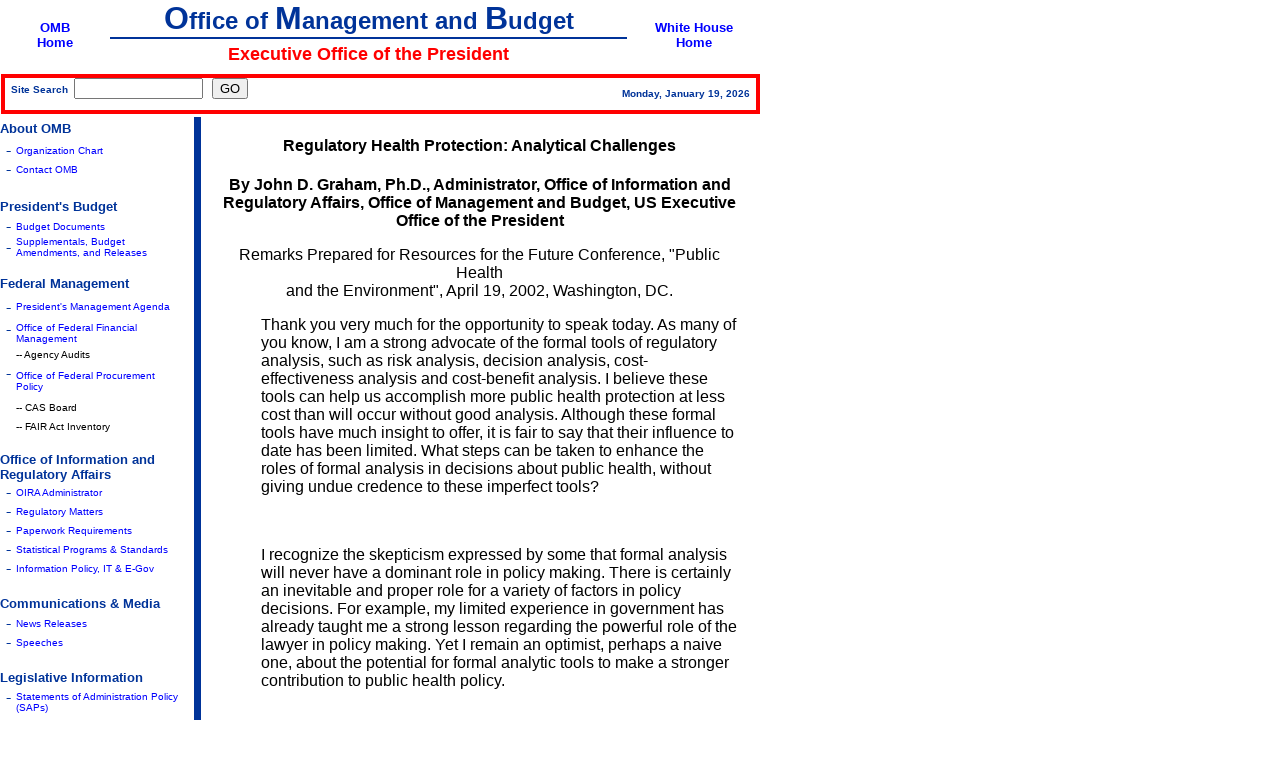

--- FILE ---
content_type: text/html; charset=UTF-8
request_url: https://georgewbush-whitehouse.archives.gov/omb/inforeg/text/april19_speech4.html
body_size: 8883
content:
<html lang="en">
<head>
<title>Graham Speech, Regulatory Health Protection: Analytical Challenges (Text Only)</title>

<meta name="date"                 content="2006-02-07"/>
<meta name="WT.cg_n"              content="Government"/>
<meta name="WT.cg_s"              content="Office of Management and Budget"/>

<script language="JavaScript">
<!--
function MM_reloadPage(init) {  //reloads the window if Nav4 resized
  if (init==true) with (navigator) {if ((appName=="Netscape")&&(parseInt(appVersion)==4)) {
    document.MM_pgW=innerWidth; document.MM_pgH=innerHeight; onresize=MM_reloadPage; }}
  else if (innerWidth!=document.MM_pgW || innerHeight!=document.MM_pgH) location.reload();
}
MM_reloadPage(true);
// -->
</script>
<style type="text/css">
   A:link { text-decoration: none }
   A:active { text-decoration: none }
   A:visited { text-decoration: none }
   A:hover { color: #0000FF; text-decoration: underline }
  </style>
</head>
<body bgcolor="#FFFFFF" text="#000000" link="#0000FF" vlink="#990000" alink="#666699" leftmargin="5" rightmargin="0" topmargin="0" marginwidth="0" marginheight="0">
<table width="745" border="0" cellpadding="0" cellspacing="0">
  <tr> 
    <td valign="top" colspan="4" height="109"> 
      <table width="760" border="0" cellpadding="0" cellspacing="0" height="101" bgcolor="#FFFFFF">
        <tr> 
          <td rowspan="3" valign="middle" align="center" width="110"> 
            <div align="center"><b><font face="Verdana, Arial, Helvetica, sans-serif" size="3"><a href="/omb/text/index.html"><font size="2">OMB</font></a><font size="2"><br>
              <a href="/omb/text/index.html">Home</a></font></font></b></div>
            </td>
          <td align="center" height="33" width="517" valign="middle" nowrap> 
            <center>
              <font size="5"><b><font color="#003399" face="Verdana, Arial, Helvetica, sans-serif" size="6">O</font><font color="#003399" face="Verdana, Arial, Helvetica, sans-serif">ffice 
              of <font size="6">M</font>anagement and <font size="6">B</font>udget</font></b></font> 
            </center>
          </td>
          <td valign="middle" rowspan="3" align="center" width="134"> 
            <div align="center"><b><a href="/text/index.html"><font face="Verdana, Arial, Helvetica, sans-serif" size="2">White 
              House<br>
              Home</font></a></b></div>
          </td>
        </tr>
        <tr> 
          <div align="left"> 
            <td height="2" bgcolor="#003399" align="center"></td>
          </div>
        </tr>
        <tr> 
          <td align="center" height="32" valign="middle" nowrap> 
            <center>
              <b><font size="4" color="#FF0000" face="Verdana, Arial, Helvetica, sans-serif">Executive 
              Office of the President</font></b> 
            </center>
          </td>
        </tr>
        <tr> 
          <td height="2"></td>
          <td></td>
          <td></td>
        </tr>
        <tr>
          <td height="42" colspan="3" valign="middle" align="right"> 
            <table width="760" border="0" cellspacing="1" cellpadding="4" height="16" align="left">
              <tr bgcolor="#ff0000"> 
                <td height="8" width="751"> 
                  <table width="751" border="0" cellspacing="0" cellpadding="0" height="20">
                    <tr bgcolor="#FFFFFF"> 
                      <form name="seek" method="GET" action="/omb/query.html">
                        <td width="247" height="12" valign="middle" align="left"> 
                          <div align="left"><font face="Verdana, Arial, Helvetica, sans-serif" size="1" color="#003399"> 
                            <b>&nbsp;&nbsp;Site&nbsp;Search&nbsp; 
                            <input type="hidden" name="col" value="omb">
                            <font size="1" face="Times New Roman, times, serif"> 
                            <input type="text" name="qt" size="14" value="" maxlength="2047">
                            &nbsp; 
                            <input name="submit" type=submit value="GO">
                            &nbsp;</font></b></font></div>
                        </td>
                      </form>
                      <td width="504" valign="middle" align="right"> 
                        <div align="right"><font color="#003399" size="1" face="Verdana, Arial, Helvetica, sans-serif"><b> 
                          <script language="JavaScript">
<!--
var days   = new Array("Sunday", "Monday", "Tuesday", "Wednesday", "Thursday",
                       "Friday", "Saturday")
var months = new Array("January", "February", "March", "April", "May", "June",
                       "July", "August", "September", "October", "November",
                       "December")
var now    = new Date
var year   = now.getYear()
if(year < 2000) {
  year += 1900
}

document.write(days[now.getDay()] + ", " + months[now.getMonth()] + " " +
               now.getDate() + ", " + year)
//-->
</script>
                          &nbsp; </b></font><font color="#003399" size="1" face="Verdana, Arial, Helvetica, sans-serif"><b> 
                          </b></font></div>
                      </td>
                    </tr>
                  </table>
                </td>
              </tr>
            </table>
          </td>
        </tr>
        <tr>
          <td height="2"></td>
          <td height="2"></td>
          <td height="2"></td>
        </tr>
      </table>
    <td width="1" height="109"> 
  </tr>
  <tr> 
    <td width="194" valign="top" align="left" height="811"> 
      <table border="0" cellpadding="0" cellspacing="0" dwcopytype="CopyTableColumn" align="left" height="773" width="194">
        <tr> 
          <td valign="middle" align="left" colspan="2" height="24"><font size="2" face="Verdana, Arial, Helvetica, sans-serif"><b><a href="/omb/organization/text/index.html"><font color="#003399">About 
            OMB</font></a></b></font> 
          <td width="5" rowspan="41" valign="top">&nbsp; 
        </tr>
        <tr>
          <td width="16" height="19" valign="middle" align="center"><font color="#003399">-</font></td>
          <td valign="middle" align="left" width="165" height="19"><font size="1" face="Verdana, Arial, Helvetica, sans-serif"><a href="/omb/omb_org_chart.pdf">Organization 
            Chart </a></font></td>
        </tr>
        <tr>
          <td height="19" valign="middle" align="center" width="16"><font color="#003399">-</font></td>
          <td valign="middle" align="left" width="165" height="19"><font size="1" face="Verdana, Arial, Helvetica, sans-serif"><a href="/omb/text/contact.html">Contact 
            OMB </a></font></td>
        </tr>
        <tr> 
          <td valign="top" align="left" colspan="2" height="16">&nbsp;</td>
        </tr>
        <tr> 
          <td valign="middle" align="left" colspan="2" height="20"> <font color="#003399" size="2" face="Verdana, Arial, Helvetica, sans-serif"><b>President's 
            Budget</b></font></td>
        </tr>
        <tr> 
          <td width="16" height="19" valign="middle" align="center"><font color="#003399">-</font></td>
          <td valign="middle" align="left" width="165" height="19"><font size="1" face="Verdana, Arial, Helvetica, sans-serif"><a href="/omb/budget/text/index.html">Budget 
            Documents</a></font></td>
        </tr>
        <tr> 
          <td height="19" valign="middle" align="center" width="16"><font color="#003399">-</font></td>
          <td valign="middle" align="left" width="165" height="19"><font size="1" face="Verdana, Arial, Helvetica, sans-serif"><a href="/omb/budget/text/amendments.htm">Supplementals, Budget Amendments, and Releases</a></font></td>
        </tr>
        <tr> 
          <td height="16" colspan="2" valign="top"><font face="Verdana, Arial, Helvetica, sans-serif"></font></td>
        </tr>
        <tr> 
          <td height="20" colspan="2" valign="middle" align="left"><font color="#003399" size="2" face="Verdana, Arial, Helvetica, sans-serif"><b>Federal 
            Management</b></font></td>
        </tr>
        <tr> 
          <td height="26" valign="middle" align="center" width="16"><font color="#003399">-</font></td>
          <td valign="middle" align="left" width="165" height="26"><font size="1" face="Verdana, Arial, Helvetica, sans-serif"><a href="/omb/budintegration/text/pma_index.html">President's 
            Management Agenda</a></font></td>
        </tr>
        <tr> 
          <td height="26" valign="top" align="center" width="16"><font color="#003399">-</font></td>
          <td valign="middle" align="left" width="165" height="26"><font size="1" face="Verdana, Arial, Helvetica, sans-serif"><a href="/omb/financial/text/index.html">Office 
            of Federal Financial<br>
            Management</a></font></td>
        </tr>
        <tr> 
          <td height="18" valign="top" width="16"><font face="Verdana, Arial, Helvetica, sans-serif"></font></td>
          <td valign="middle" align="left" width="165" height="18"><font face="Verdana, Arial, Helvetica, sans-serif" size="1">--&nbsp;Agency 
            Audits</font></td>
        </tr>
        <tr> 
          <td height="34" valign="top" align="center" width="16"><font color="#003399">-</font></td>
          <td valign="middle" align="left" width="165" height="34"><font size="1" face="Verdana, Arial, Helvetica, sans-serif"><a href="/omb/procurement/text/index.html">Office 
            of Federal Procurement<br>
            Policy</a></font></td>
        </tr>
        <tr> 
          <td height="19" valign="middle" align="center" width="16">&nbsp;</td>
          <td valign="middle" width="165" height="19"><font face="Verdana, Arial, Helvetica, sans-serif" size="1">--&nbsp;CAS 
            Board </font></td>
        </tr>
        <tr> 
          <td height="19" valign="middle" align="center" width="16"><font face="Verdana, Arial, Helvetica, sans-serif"></font></td>
          <td valign="middle" width="165" height="19"><font face="Verdana, Arial, Helvetica, sans-serif" size="1">--&nbsp;FAIR 
            Act Inventory</font></td>
        </tr>
        <tr> 
          <td height="16" colspan="2" valign="top"><font face="Verdana, Arial, Helvetica, sans-serif"></font></td>
        </tr>
        <tr> 
          <td height="31" colspan="2" valign="top" align="left"><font color="#003399" size="2" face="Verdana, Arial, Helvetica, sans-serif"><b>Office 
            of Information and Regulatory Affairs</b></font></td>
        </tr>
        <tr> 
          <td height="19" valign="middle" align="center" width="16"><font color="#003399">-</font></td>
          <td valign="middle" align="left" width="165" height="19"><font size="1" face="Verdana, Arial, Helvetica, sans-serif"><a href="/omb/inforeg/text/administrator.html">OIRA 
            Administrator </a></font></td>
        </tr>
        <tr> 
          <td height="19" valign="middle" align="center" width="16"><font color="#003399">-</font></td>
          <td valign="middle" align="left" width="165" height="19"><font size="1" face="Verdana, Arial, Helvetica, sans-serif"><a href="/omb/inforeg/text/regpol.html">Regulatory 
            Matters</a></font></td>
        </tr>
        <tr> 
          <td height="19" valign="middle" align="center" width="16"><font color="#003399">-</font></td>
          <td valign="middle" align="left" width="165" height="19"><font size="1" face="Verdana, Arial, Helvetica, sans-serif"><a href="/omb/inforeg/text/infocoll.html">Paperwork 
            Requirements</a></font></td>
        </tr>
        <tr> 
          <td height="19" valign="middle" align="center" width="16"><font color="#003399">-</font></td>
          <td valign="middle" align="left" width="165" height="19" nowrap><font size="1" face="Verdana, Arial, Helvetica, sans-serif"><a href="/omb/inforeg/text/statpolicy.html">Statistical 
            Programs & Standards</a></font></td>
        </tr>
        <tr> 
          <td height="19" valign="top" align="center" width="16"><font color="#003399">-</font></td>
          <td valign="middle" width="165" height="19" nowrap><font size="1" face="Verdana, Arial, Helvetica, sans-serif"><a href="/omb/inforeg/text/infopoltech.html">Information 
            Policy, IT & E-Gov</a></font></td>
        </tr>
        <tr> 
          <td height="16" colspan="2" valign="top"><font face="Verdana, Arial, Helvetica, sans-serif"></font></td>
        </tr>
        <tr> 
          <td height="20" colspan="2" valign="middle" align="left"> <font color="#003399" size="2" face="Verdana, Arial, Helvetica, sans-serif"><b>Communications 
            &amp; Media</b></font></td>
        </tr>
        <tr> 
          <td height="19" valign="middle" align="center" width="16"><font color="#003399">-</font></td>
          <td valign="middle" align="left" width="165" height="19"><font size="1" face="Verdana, Arial, Helvetica, sans-serif"><a href="/omb/pubpress/text/index.html">News 
            Releases</a></font></td>
        </tr>
        <tr> 
          <td height="19" valign="middle" align="center" width="16"><font color="#003399">-</font></td>
          <td valign="middle" align="left" width="165" height="19"><font size="1" face="Verdana, Arial, Helvetica, sans-serif"><a href="/omb/speeches/text/index.html">Speeches</a></font></td>
        </tr>
        <tr> 
          <td height="16" colspan="2" valign="top" align="left"><font face="Verdana, Arial, Helvetica, sans-serif"></font></td>
        </tr>
        <tr> 
          <td height="20" colspan="2" valign="middle" align="left"><font color="#003399" size="2" face="Verdana, Arial, Helvetica, sans-serif"><b>Legislative 
            Information </b></font></td>
        </tr>
        <tr> 
          <td height="28" valign="top" align="center" width="16"><font color="#003399">-</font></td>
          <td valign="middle" align="left" width="165" height="28"><font size="1" face="Verdana, Arial, Helvetica, sans-serif"><a href="/omb/legislative/sap/text/index.html">Statements 
            of Administration Policy (SAPs)</a></font></td>
        </tr>
        <tr> 
          <td height="19" valign="middle" align="center" width="16"><font color="#003399">-</font></td>
          <td valign="middle" align="left" width="165" height="19"><font size="1" face="Verdana, Arial, Helvetica, sans-serif"><a href="/omb/legislative/testimony/text/index.html">Testimony</a></font></td>
        </tr>
        <tr> 
          <td height="19" valign="middle" align="center" width="16"><font color="#003399">-</font></td>
          <td valign="middle" align="left" width="165" height="19"><font size="1" face="Verdana, Arial, Helvetica, sans-serif"><a href="/omb/legislative/text/index.html">Reports 
            to Congress</a></font></td>
        </tr>
        <tr> 
          <td height="16" colspan="2" valign="top" align="left"><font face="Arial, Helvetica, sans-serif, Verdana"></font></td>
        </tr>
        <tr> 
          <td height="20" colspan="2" valign="middle" align="left"> <font color="#003399" size="2" face="Verdana, Arial, Helvetica, sans-serif"><b>Information 
            for Agencies</b></font></td>
        </tr>
        <tr> 
          <td height="18" valign="middle" align="center" width="16"><font color="#003399">-</font></td>
          <td valign="middle" align="left" width="165" height="18"><font size="1" face="Verdana, Arial, Helvetica, sans-serif"><a href="/omb/circulars/text/index.html">Circulars</a></font></td>
        </tr>
        <tr> 
          <td height="18" valign="middle" align="center" width="16"><font color="#003399">-</font></td>
          <td valign="middle" align="left" width="165" height="18"><font size="1" face="Verdana, Arial, Helvetica, sans-serif"><a href="/omb/memoranda/text/index.html">Memoranda</a></font></td>
        </tr>
        <tr> 
          <td height="18" valign="middle" align="center" width="16"><font color="#003399">-</font></td>
          <td valign="middle" align="left" width="165" height="18"><font size="1" face="Verdana, Arial, Helvetica, sans-serif"><a href="/omb/bulletins/text/index.html">Bulletins</a></font></td>
        </tr>
        <tr> 
          <td height="18" valign="middle" align="center" width="16"><font color="#003399">-</font></td>
          <td valign="middle" align="left" width="165" height="18"><font size="1" face="Verdana, Arial, Helvetica, sans-serif"><a href="/omb/privacy/text/index.html">Pivacy 
            Guidance </a></font></td>
        </tr>
        <tr> 
          <td height="18" valign="middle" align="center" width="16"><font color="#003399">-</font></td>
          <td valign="middle" align="left" width="165" height="18"><font size="1" face="Verdana, Arial, Helvetica, sans-serif"><a href="/omb/grants/text/index.html">Grants 
            Management</a></font></td>
        </tr>
<tr>    
<td height="18" valign="middle" align="center" width="16"><font
color="#003399">-</font></td> <td valign="middle" align="left"
width="165" height="18"><font size="1" face="Verdana, Arial, Helvetica,
sans-serif"><a
href="/omb/reports/text/index.html">Reports</a></font></td> </tr>

        <tr> 
          <td height="16" colspan="2" valign="top" align="left"><font face="Verdana, Arial, Helvetica, sans-serif"></font></td>
        </tr>
        <tr> 
          <td height="36" colspan="2" valign="top" align="left"><font size="2" face="Verdana, Arial, Helvetica, sans-serif"><b><a href="/omb/text/sitemap.html"><font color="#003399">Site 
            Map</font></a></b></font></td>
        </tr>
        <tr> 
          <td height="20" colspan="2" valign="top" align="left"><font face="Verdana, Arial, Helvetica, sans-serif" size="2"><b><a href="http://www.firstgov.gov/"><font color="#003399">First 
            Gov</font></a></b></font></td>
          <td width="5" valign="top">&nbsp; 
        </tr>
        <tr>
          <td height="20" colspan="2" valign="top" align="left"><font face="Verdana, Arial, Helvetica, sans-serif" size="2"><b><a href="http://www.egov.gov/"><font color="#003399">eGov</font></a></b></font></td>
        </tr>
      </table>
    <td width="7" valign="top" bgcolor="#003399"><font color="#003399">&#124;</font></td>
    <td width="556" valign="top"> 
      <table width="557" border="0" cellpadding="0" cellspacing="10">
        <tr> 
          <td width="537" valign="top"> <font size="1" face="Verdana, Arial, Helvetica, sans-serif">




<table border="0" cellspacing="10" cellpadding="0">
  <tr> 
    <td> 
      <h4 align="center"><b><strong>Regulatory 
        Health Protection: Analytical Challenges</strong></b></h4>
      <div align="center"><b>By 
        John D. Graham, Ph.D., Administrator, Office of Information and Regulatory 
        Affairs, Office of Management and Budget, US Executive Office of the President</b> 
      </div>
      <p align="center">Remarks 
        Prepared for Resources for the Future Conference, "Public Health <br>
        and the Environment", April 19, 2002, Washington, DC.</p>
      <p> 

        <dd>Thank 
          you very much for the opportunity to speak today. As many of you know, 
          I am a strong advocate of the formal tools of regulatory analysis, such 
          as risk analysis, decision analysis, cost-effectiveness analysis and 
          cost-benefit analysis. I believe these tools can help us accomplish 
          more public health protection at less cost than will occur without good 
          analysis. Although these formal tools have much insight to offer, it 
          is fair to say that their influence to date has been limited. What steps 
          can be taken to enhance the roles of formal analysis in decisions about 
          public health, without giving undue credence to these imperfect tools? 
           
          <p>&nbsp;</p>
          <p> 
        <dd>I recognize 
          the skepticism expressed by some that formal analysis will never have 
          a dominant role in policy making. There is certainly an inevitable and 
          proper role for a variety of factors in policy decisions. For example, 
          my limited experience in government has already taught me a strong lesson 
          regarding the powerful role of the lawyer in policy making. Yet I remain 
          an optimist, perhaps a naive one, about the potential for formal analytic 
          tools to make a stronger contribution to public health policy.  
          <p>&nbsp;</p>
          <p> 
        <dd>In order 
          for this potential to be realized, much work needs to be done. I believe 
          we need a combination of both intellectual progress in the field and 
          institutional innovation in how analysis gets done. Please let me explore 
          these themes in concert. 
          <p>&nbsp;</p>
          
        <b><strong><font color="#003399"><font size="2" color="#000000">Health 
        Risk Assessment</strong></b><br>
        <p> 
        <dd>First, 
          there is an enormous challenge in gauging the likelihood and severity 
          of an emerging health threat. Sometimes there is ample basis for public 
          concern about an emerging hazard but there may be a very limited historical 
          basis for determining the magnitude of the hazard. Examples that come 
          to mind are bioterrorism, mad cow's disease and antibiotic resistance. 
          In order to perform good risk assessment of these threats, we need much 
          better information about the most susceptible subgroups and communities 
          in society because it is exposures to these groups that may determine 
          the overall public health significance of an emerging hazard.  
          <p>&nbsp;</p>
          <p> 
        <dd>A closely 
          related issue is identifying the most important sources or causes of 
          health problems. In the case of particulate air pollution, we often 
          make the simple assumption that all fine particles are equally toxic, 
          regardless of their precise diameter or chemical composition. Yet fine 
          particles from different sources -- say, motor vehicles and powerplants 
          -- vary somewhat in their typical size distribution and chemical content. 
          We often make "the-all-particles-are-equal" assumption because it is 
          analytically tractable, not because it is biologically plausible. Indeed, 
          it is quite possible - perhaps probable - that some particles are more 
          toxic than others, information that could play an important role in 
          setting priorities and doing good benefit-cost analysis.  
          <p>&nbsp;</p>
          <p> 
        <dd>Which 
          institutions in society should be responsible for this applied risk 
          assessment research? One might think that university-based scientists 
          could offer analytic solutions to these challenges and they often do. 
          Yet these emerging health hazards, including the identification of sources 
          and causes, often require collaboration of scientists from multiple 
          disciplines. They also entail a willingness to develop and validate 
          mathematical models that provide speculative yet useful forecasts about 
          what is possible or probable.  
          <p>&nbsp;</p>
          <p> 
        
      <dd>Many universities 
        do not reward faculty and students who tackle messy problems of this sort. 
        I am aware that EPA is supporting some constructive efforts in this arena. 
        I also believe that it is critical for the public and private sectors 
        to work together to support first-rate, peer-reviewed science. Organizations 
        such as the Health Effects Institute, the International Life Sciences 
        Institute, the Chemical Industry Institute of Toxicology and the Electric 
        Power Research Institute provide an excellent forum for work to be done 
        in collaboration with university scientists. I am pleased to see that 
        RFF is contributing to a new line of work on the issue of antibiotic resistance. 
        We need to work harder to strengthen the scientific quality, credibility 
        and policy relevance of these organizations. 
        <p>&nbsp;</p>
        <b><strong><font color="#003399"><font size="2" color="#000000">Health 
        Risk Evaluation</strong></b><br>
      <dd> 
      <dd>Second, 
          we need better tools to compare the health benefits of policies to their 
          economic costs. Going beyond health risk assessment, this field might 
          be called health risk evaluation. By evaluation, I mean the analytic 
          process of scoring or rating health effects in terms of overall burden 
          on society and quantifying the benefits of health policies in monetary 
          or other units that capture the preferences of the public.  
          <p>&nbsp;</p>
          <p> 
        <dd>The central 
          intellectual challenge is to account for the adverse effects of both 
          morbidity and mortality in a single numerical index, recognizing that 
          some bouts of sickness are more severe than others and some deaths may 
          be considered more tragic than others. Although answers to these questions 
          require value judgements, the social sciences have much to offer in 
          providing possible answers.  
          <p>&nbsp;</p>
          <p> 
        <dd>In the 
          developing world, the World Health Organization has promoted a metric 
          called the disability-adjusted life year, or the DALY. Diverse health 
          problems from infectious disease to trauma are scored in terms of the 
          number of DALYs that a society loses. The scoring of each health condition 
          is based on three factors: the number of life years lost compared to 
          the Japanese experience, weights are applied to  
          <p>each 
            healthy life year to reflect productivity at work and at home, and 
            weights for each unhealthy life year are applied to capture the degree 
            of functional limitation imposed on a person. Although my description 
            of DALYs has been simplistic, the tool continues to be refined in 
            various ways.</p>
          <p> 
        <dd>A precursor 
          to the DALY, the quality-adjusted life year or QALY, is now the standard 
          measure of health policy effectiveness used by academics in North America 
          and Europe. It is similar to the DALY but differs in three important 
          ways. First, the loss of life expectancy from each condition is derived 
          from actuarial data or life tables for a relevant target population 
          rather than from the Japanese experience. Second, each year of healthy 
          life is weighted the same, regardless of when in the lifespan the loss 
          occurs. This assumption is defended on grounds of fairness and analytic 
          simplicity. Finally, the weights for different health states are typically 
          derived in surveys of community residents or patients who have experienced 
          the condition. Early work on QALYs was very simplistic in its use of 
          utility theory and in its use of survey methods but the quality of QALY 
          research is improving.  
          <p>&nbsp;</p>
          <p> 
        <dd>Both the 
          DALY and QALY methods, due to their very assumptions, place more emphasis 
          on risks affecting middle-age adults and young people than risks of 
          the chronic diseases of old age. This emphasis is not necessarily consistent 
          with the current investment patterns in the US health care system, where 
          billions of dollars are devoted to health care late in the lifespan. 
          And economic critics of DALYs and QALYs argue that these methods depart 
          from classical assumptions.  
          <p>&nbsp;</p>
          <p> 
        <dd>For example, 
          a standard economic view is that consumer sovereignty should be respected: 
          if well-informed senior citizens -- who often have substantial assets 
          and precious few remaining life years -- have a large demand for modest 
          health gains, so be it. And there is a growing literature in economics 
          aimed at quantifying the monetary benefits of reducing different diseases 
          and health impairments. Yet these willingness-to-pay tools face a host 
          of ethical and technical criticisms.  
          <p>&nbsp;</p>
          <p> 
        <dd>At the 
          most basic ethical level, concerns have been raised about whether a 
          person's income level or asset position should be permitted to influence 
          how much a governmental study values their health status. Others have 
          argued that a fair allocation of public resources throughout the lifespan 
          should be determined in a so-called "veil of ignorance," where people's 
          views are not influenced by their current age or health status. Yet 
          there are certainly some practical problems with implementing that idea! 
           
          <p>&nbsp;</p>
          <p> 
        <dd>At a technical 
          level, substantial progress has been made in estimating willingness 
          to pay for health protection. Yet questions have also been raised about 
          whether stated willingness to pay by survey respondents is adequately 
          sensitive to the amount of risk reduction and the context of risk reduction. 
          In light of these many difficulties, OMB does not currently require 
          agencies to value health gains and losses in monetary units and some 
          agencies, such as OSHA and NHTSA, have refrained from this practice. 
           
          <p>&nbsp;</p>
          <p> 
        <dd>I believe 
          that an organization like RFF should convene a conference on health 
          risk evaluation to assess the state of the field and make recommendations 
          on future research and analytic practice. 
          <p>&nbsp;</p>
          
        <b><strong><font color="#003399"><font size="2" color="#000000">Modest 
        Steps By OMB</strong></b><br>
        <p> 
        <dd>At OMB 
          we see health policy occurring at a variety of federal agencies: FDA, 
          EPA, USDA, CMS, CDC, to name just a few. These agencies are now using 
          a wide range of analytic practices that are not always mutually consistent. 
          Rarely are these analytic practices rooted in statute.  
          <p>&nbsp;</p>
          <p> 
        <dd>OMB has 
          an important role to play in fostering a greater degree of consistency. 
          Yet agencies sometimes have important reasons for doing things differently 
          and OMB's challenge is to appreciate when these distinctions have merit. 
          We recognize, for example, that EPA considers policies that promise 
          important ecological benefits that are not captured in any measure of 
          human health benefit.  
          <p>&nbsp;</p>
          <p> 
        <dd>In the 
          Bush Administration, we support development of health regulations that 
          are based on sound science and economics. We are certainly not allergic 
          to regulation; indeed, we view it as a critical tool of national policy 
          -- as critical as government spending and taxation. My Office in particular 
          strives to prompt and approve good health rules while improving flawed 
          rules and stopping harmful ones. We see better formal analysis as a 
          critical step toward more effective, fair and efficient health policies. 
           
          <p>&nbsp;</p>
          <p> 
        <dd>In my 
          first year at OMB, we have taken two modest steps to promote more analytic 
          rigor and consistency in health policy throughout the federal government. 
          You can learn more about these stops on OMB's web site.  
          <p>&nbsp;</p>
          <p> 
        <dd> 
        <dd>First, 
          OMB recently established analytic guidelines for health risk assessment 
          that cover all the federal agencies. The guidelines, based on two rounds 
          of public comment and interagency review, are rooted in principles found 
          in the Safe Drinking Water Act Amendments of 1996. A notable feature 
          of the guidelines is a requirement that agencies, when faced with scientific 
          uncertainty about important health issues, prepare central estimates 
          of risk as well as upper and lower bounds on the true yet unknown risks. 
          Each federal agency engaged in health risk assessment is now preparing 
          specific guidelines that adopt or adapt the formulation found in the 
          Safe Drinking Water Act. When these guidelines take effect in October 
          of this year, the public will be provided an opportunity to challenge 
          any health risk information disseminated by a federal agency that does 
          not adhere to the OMB and agency guidelines. Agencies will be expected 
          to provide a prompt and objective response to these challenges.  
          <p>&nbsp;</p>
          <p> 
        <dd>Second, 
          OMB - in collaboration with CEA - has initiated a process to refine 
          the guidelines for regulatory analysis that agencies must follow when 
          preparing economic analyses to support rules. In this first phase, we 
          have asked for public comment by late May on specific analytic issues 
          - including health risk evaluation -- that should be addressed in OMB's 
          re-evaluation of existing guidance. Examples of issues we intend to 
          address are the methods of valuing human health effects and the proper 
          discount rate to apply to future benefits and costs. We will prepare 
          a proposed revision to OMB's analytic guidance that will be released 
          for public comment, interagency review, and external peer review. The 
          final OMB guidance will then be used by my Office to judge whether the 
          regulatory analyses prepared by agencies are adequate. Please consult 
          OMB's web site for more details about the comment period that extends 
          through late May.  
          <p>&nbsp;</p>
          <p> 
        <dd>Looking 
          forward, in order to enhance the roles of science and economics in health 
          policy, we must do something that is as obvious as it is critical: improve 
          the technical and ethical foundations of the tools used to inform policy 
          makers. Organizations like Resources for the Future have played an influential 
          role in the past and I only see that role increasing in importance in 
          the years ahead.  
          <p>&nbsp;</p>
          <p> 
        
      <dd>Thank you 
        for the opportunity to speak today and I look forward to your questions 
        and comments. <br>
      
    </td>
  </tr>
</table>


</font></td>
        </tr>
        <tr> </tr>
      </table>
      <table width="556" border="0" cellpadding="0" cellspacing="10" height="54" align="center">
        <tr> 
          <td width="536" height="1" valign="top"> 
            <hr size="1" noshade>
          </td>
        </tr>
        <tr> 
          <td height="36" valign="middle" align="center" width="536"> 
            <div align="center"><font size="1" face="Verdana, Arial, Helvetica, sans-serif"><a href="/omb/fedreg/text/index.html">Federal 
              Register</a>&nbsp;&nbsp;|&nbsp;<a href="/omb/recruitment/text/index.html">Job 
              at OMB</a>&nbsp;&nbsp;|&nbsp;<a href="/omb/foia/text/index.html">FOIA</a>&nbsp;&nbsp;|&nbsp;<a href="/omb/gils/text/gils-top.html">OMB 
              Locator</a>&nbsp;&nbsp;|&nbsp;<a href="/omb/inforeg/april19_speech4.html">Graphic 
              Version</a><br>
              <a href="/omb/text/accessibility.html">Accessibility</a>&nbsp;&nbsp;|&nbsp;<a href="/omb/text/privacy.html">Privacy 
              Statement</a>&nbsp;&nbsp;|&nbsp;<a href="/omb/text/search">Site 
              Search</a>&nbsp;&nbsp;|&nbsp;<a href="/omb/text/help.html">Help</a></font> 
            </div>
          </td>
        </tr>
      </table>
      <p>&nbsp;</p>
    </tr>
</table>
<tr> 
  <td height="320"> 
  <td> 
  <td valign="top">&nbsp; 
</tr>
<tr> 
  <td height="16"> 
  <td> 
  <td rowspan="2" valign="top">&nbsp; 
</tr>
<tr> 
  <td height="27"> 
  <td> 
  <td> 
</tr>
<script src="/js/stat.js" language="javascript" type="text/javascript"></script>
<noscript>

</noscript>


</body>
</html>
